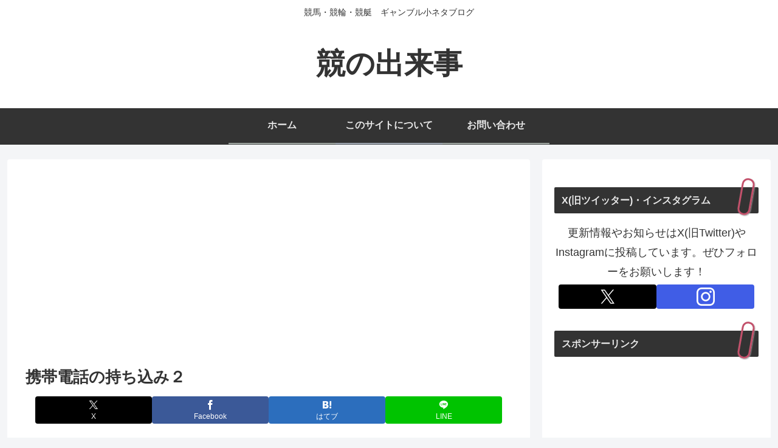

--- FILE ---
content_type: text/html; charset=utf-8
request_url: https://www.google.com/recaptcha/api2/aframe
body_size: 267
content:
<!DOCTYPE HTML><html><head><meta http-equiv="content-type" content="text/html; charset=UTF-8"></head><body><script nonce="91chKInOibo4QVIVCEZDkg">/** Anti-fraud and anti-abuse applications only. See google.com/recaptcha */ try{var clients={'sodar':'https://pagead2.googlesyndication.com/pagead/sodar?'};window.addEventListener("message",function(a){try{if(a.source===window.parent){var b=JSON.parse(a.data);var c=clients[b['id']];if(c){var d=document.createElement('img');d.src=c+b['params']+'&rc='+(localStorage.getItem("rc::a")?sessionStorage.getItem("rc::b"):"");window.document.body.appendChild(d);sessionStorage.setItem("rc::e",parseInt(sessionStorage.getItem("rc::e")||0)+1);localStorage.setItem("rc::h",'1768531206413');}}}catch(b){}});window.parent.postMessage("_grecaptcha_ready", "*");}catch(b){}</script></body></html>